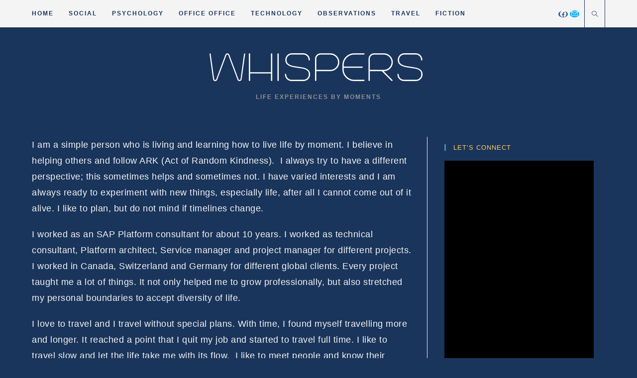

--- FILE ---
content_type: text/html; charset=UTF-8
request_url: https://whispring.com/about-me-2/
body_size: 24457
content:
<!DOCTYPE html>
<html class="html" lang="en-US">
<head>
	<meta charset="UTF-8">
	<link rel="profile" href="https://gmpg.org/xfn/11">

	<title>About me &#8211; Whispers</title>
<meta name='robots' content='max-image-preview:large' />
<meta property="og:type" content="article" />
<meta property="og:title" content="About me" />
<meta property="og:description" content="I am a simple person who is living and learning how to live life by moment. I believe in helping others and follow ARK (Act of Random Kindness).  I always try to have a different perspective; this sometimes helps and sometimes not.…" />
<meta property="og:url" content="https://whispring.com/about-me-2/" />
<meta property="og:site_name" content="Whispers" />
<meta name="twitter:card" content="summary_large_image" />
<meta name="twitter:title" content="About me" />
<meta name="twitter:description" content="I am a simple person who is living and learning how to live life by moment. I believe in helping others and follow ARK (Act of Random Kindness).  I always try to have a different perspective; this sometimes helps and sometimes not.…" />
<meta name="twitter:site" content="@" />
<meta name="twitter:creator" content="@" />
<meta name="viewport" content="width=device-width, initial-scale=1"><link rel="alternate" type="application/rss+xml" title="Whispers &raquo; Feed" href="https://whispring.com/feed/" />
<link rel="alternate" type="application/rss+xml" title="Whispers &raquo; Comments Feed" href="https://whispring.com/comments/feed/" />
<script>
window._wpemojiSettings = {"baseUrl":"https:\/\/s.w.org\/images\/core\/emoji\/14.0.0\/72x72\/","ext":".png","svgUrl":"https:\/\/s.w.org\/images\/core\/emoji\/14.0.0\/svg\/","svgExt":".svg","source":{"concatemoji":"https:\/\/whispring.com\/wp-includes\/js\/wp-emoji-release.min.js?ver=6.4.7"}};
/*! This file is auto-generated */
!function(i,n){var o,s,e;function c(e){try{var t={supportTests:e,timestamp:(new Date).valueOf()};sessionStorage.setItem(o,JSON.stringify(t))}catch(e){}}function p(e,t,n){e.clearRect(0,0,e.canvas.width,e.canvas.height),e.fillText(t,0,0);var t=new Uint32Array(e.getImageData(0,0,e.canvas.width,e.canvas.height).data),r=(e.clearRect(0,0,e.canvas.width,e.canvas.height),e.fillText(n,0,0),new Uint32Array(e.getImageData(0,0,e.canvas.width,e.canvas.height).data));return t.every(function(e,t){return e===r[t]})}function u(e,t,n){switch(t){case"flag":return n(e,"\ud83c\udff3\ufe0f\u200d\u26a7\ufe0f","\ud83c\udff3\ufe0f\u200b\u26a7\ufe0f")?!1:!n(e,"\ud83c\uddfa\ud83c\uddf3","\ud83c\uddfa\u200b\ud83c\uddf3")&&!n(e,"\ud83c\udff4\udb40\udc67\udb40\udc62\udb40\udc65\udb40\udc6e\udb40\udc67\udb40\udc7f","\ud83c\udff4\u200b\udb40\udc67\u200b\udb40\udc62\u200b\udb40\udc65\u200b\udb40\udc6e\u200b\udb40\udc67\u200b\udb40\udc7f");case"emoji":return!n(e,"\ud83e\udef1\ud83c\udffb\u200d\ud83e\udef2\ud83c\udfff","\ud83e\udef1\ud83c\udffb\u200b\ud83e\udef2\ud83c\udfff")}return!1}function f(e,t,n){var r="undefined"!=typeof WorkerGlobalScope&&self instanceof WorkerGlobalScope?new OffscreenCanvas(300,150):i.createElement("canvas"),a=r.getContext("2d",{willReadFrequently:!0}),o=(a.textBaseline="top",a.font="600 32px Arial",{});return e.forEach(function(e){o[e]=t(a,e,n)}),o}function t(e){var t=i.createElement("script");t.src=e,t.defer=!0,i.head.appendChild(t)}"undefined"!=typeof Promise&&(o="wpEmojiSettingsSupports",s=["flag","emoji"],n.supports={everything:!0,everythingExceptFlag:!0},e=new Promise(function(e){i.addEventListener("DOMContentLoaded",e,{once:!0})}),new Promise(function(t){var n=function(){try{var e=JSON.parse(sessionStorage.getItem(o));if("object"==typeof e&&"number"==typeof e.timestamp&&(new Date).valueOf()<e.timestamp+604800&&"object"==typeof e.supportTests)return e.supportTests}catch(e){}return null}();if(!n){if("undefined"!=typeof Worker&&"undefined"!=typeof OffscreenCanvas&&"undefined"!=typeof URL&&URL.createObjectURL&&"undefined"!=typeof Blob)try{var e="postMessage("+f.toString()+"("+[JSON.stringify(s),u.toString(),p.toString()].join(",")+"));",r=new Blob([e],{type:"text/javascript"}),a=new Worker(URL.createObjectURL(r),{name:"wpTestEmojiSupports"});return void(a.onmessage=function(e){c(n=e.data),a.terminate(),t(n)})}catch(e){}c(n=f(s,u,p))}t(n)}).then(function(e){for(var t in e)n.supports[t]=e[t],n.supports.everything=n.supports.everything&&n.supports[t],"flag"!==t&&(n.supports.everythingExceptFlag=n.supports.everythingExceptFlag&&n.supports[t]);n.supports.everythingExceptFlag=n.supports.everythingExceptFlag&&!n.supports.flag,n.DOMReady=!1,n.readyCallback=function(){n.DOMReady=!0}}).then(function(){return e}).then(function(){var e;n.supports.everything||(n.readyCallback(),(e=n.source||{}).concatemoji?t(e.concatemoji):e.wpemoji&&e.twemoji&&(t(e.twemoji),t(e.wpemoji)))}))}((window,document),window._wpemojiSettings);
</script>

<style id='wp-emoji-styles-inline-css'>

	img.wp-smiley, img.emoji {
		display: inline !important;
		border: none !important;
		box-shadow: none !important;
		height: 1em !important;
		width: 1em !important;
		margin: 0 0.07em !important;
		vertical-align: -0.1em !important;
		background: none !important;
		padding: 0 !important;
	}
</style>
<link rel='stylesheet' id='wp-block-library-css' href='https://whispring.com/wp-includes/css/dist/block-library/style.min.css?ver=6.4.7' media='all' />
<style id='wp-block-library-theme-inline-css'>
.wp-block-audio figcaption{color:#555;font-size:13px;text-align:center}.is-dark-theme .wp-block-audio figcaption{color:hsla(0,0%,100%,.65)}.wp-block-audio{margin:0 0 1em}.wp-block-code{border:1px solid #ccc;border-radius:4px;font-family:Menlo,Consolas,monaco,monospace;padding:.8em 1em}.wp-block-embed figcaption{color:#555;font-size:13px;text-align:center}.is-dark-theme .wp-block-embed figcaption{color:hsla(0,0%,100%,.65)}.wp-block-embed{margin:0 0 1em}.blocks-gallery-caption{color:#555;font-size:13px;text-align:center}.is-dark-theme .blocks-gallery-caption{color:hsla(0,0%,100%,.65)}.wp-block-image figcaption{color:#555;font-size:13px;text-align:center}.is-dark-theme .wp-block-image figcaption{color:hsla(0,0%,100%,.65)}.wp-block-image{margin:0 0 1em}.wp-block-pullquote{border-bottom:4px solid;border-top:4px solid;color:currentColor;margin-bottom:1.75em}.wp-block-pullquote cite,.wp-block-pullquote footer,.wp-block-pullquote__citation{color:currentColor;font-size:.8125em;font-style:normal;text-transform:uppercase}.wp-block-quote{border-left:.25em solid;margin:0 0 1.75em;padding-left:1em}.wp-block-quote cite,.wp-block-quote footer{color:currentColor;font-size:.8125em;font-style:normal;position:relative}.wp-block-quote.has-text-align-right{border-left:none;border-right:.25em solid;padding-left:0;padding-right:1em}.wp-block-quote.has-text-align-center{border:none;padding-left:0}.wp-block-quote.is-large,.wp-block-quote.is-style-large,.wp-block-quote.is-style-plain{border:none}.wp-block-search .wp-block-search__label{font-weight:700}.wp-block-search__button{border:1px solid #ccc;padding:.375em .625em}:where(.wp-block-group.has-background){padding:1.25em 2.375em}.wp-block-separator.has-css-opacity{opacity:.4}.wp-block-separator{border:none;border-bottom:2px solid;margin-left:auto;margin-right:auto}.wp-block-separator.has-alpha-channel-opacity{opacity:1}.wp-block-separator:not(.is-style-wide):not(.is-style-dots){width:100px}.wp-block-separator.has-background:not(.is-style-dots){border-bottom:none;height:1px}.wp-block-separator.has-background:not(.is-style-wide):not(.is-style-dots){height:2px}.wp-block-table{margin:0 0 1em}.wp-block-table td,.wp-block-table th{word-break:normal}.wp-block-table figcaption{color:#555;font-size:13px;text-align:center}.is-dark-theme .wp-block-table figcaption{color:hsla(0,0%,100%,.65)}.wp-block-video figcaption{color:#555;font-size:13px;text-align:center}.is-dark-theme .wp-block-video figcaption{color:hsla(0,0%,100%,.65)}.wp-block-video{margin:0 0 1em}.wp-block-template-part.has-background{margin-bottom:0;margin-top:0;padding:1.25em 2.375em}
</style>
<style id='classic-theme-styles-inline-css'>
/*! This file is auto-generated */
.wp-block-button__link{color:#fff;background-color:#32373c;border-radius:9999px;box-shadow:none;text-decoration:none;padding:calc(.667em + 2px) calc(1.333em + 2px);font-size:1.125em}.wp-block-file__button{background:#32373c;color:#fff;text-decoration:none}
</style>
<style id='global-styles-inline-css'>
body{--wp--preset--color--black: #000000;--wp--preset--color--cyan-bluish-gray: #abb8c3;--wp--preset--color--white: #ffffff;--wp--preset--color--pale-pink: #f78da7;--wp--preset--color--vivid-red: #cf2e2e;--wp--preset--color--luminous-vivid-orange: #ff6900;--wp--preset--color--luminous-vivid-amber: #fcb900;--wp--preset--color--light-green-cyan: #7bdcb5;--wp--preset--color--vivid-green-cyan: #00d084;--wp--preset--color--pale-cyan-blue: #8ed1fc;--wp--preset--color--vivid-cyan-blue: #0693e3;--wp--preset--color--vivid-purple: #9b51e0;--wp--preset--gradient--vivid-cyan-blue-to-vivid-purple: linear-gradient(135deg,rgba(6,147,227,1) 0%,rgb(155,81,224) 100%);--wp--preset--gradient--light-green-cyan-to-vivid-green-cyan: linear-gradient(135deg,rgb(122,220,180) 0%,rgb(0,208,130) 100%);--wp--preset--gradient--luminous-vivid-amber-to-luminous-vivid-orange: linear-gradient(135deg,rgba(252,185,0,1) 0%,rgba(255,105,0,1) 100%);--wp--preset--gradient--luminous-vivid-orange-to-vivid-red: linear-gradient(135deg,rgba(255,105,0,1) 0%,rgb(207,46,46) 100%);--wp--preset--gradient--very-light-gray-to-cyan-bluish-gray: linear-gradient(135deg,rgb(238,238,238) 0%,rgb(169,184,195) 100%);--wp--preset--gradient--cool-to-warm-spectrum: linear-gradient(135deg,rgb(74,234,220) 0%,rgb(151,120,209) 20%,rgb(207,42,186) 40%,rgb(238,44,130) 60%,rgb(251,105,98) 80%,rgb(254,248,76) 100%);--wp--preset--gradient--blush-light-purple: linear-gradient(135deg,rgb(255,206,236) 0%,rgb(152,150,240) 100%);--wp--preset--gradient--blush-bordeaux: linear-gradient(135deg,rgb(254,205,165) 0%,rgb(254,45,45) 50%,rgb(107,0,62) 100%);--wp--preset--gradient--luminous-dusk: linear-gradient(135deg,rgb(255,203,112) 0%,rgb(199,81,192) 50%,rgb(65,88,208) 100%);--wp--preset--gradient--pale-ocean: linear-gradient(135deg,rgb(255,245,203) 0%,rgb(182,227,212) 50%,rgb(51,167,181) 100%);--wp--preset--gradient--electric-grass: linear-gradient(135deg,rgb(202,248,128) 0%,rgb(113,206,126) 100%);--wp--preset--gradient--midnight: linear-gradient(135deg,rgb(2,3,129) 0%,rgb(40,116,252) 100%);--wp--preset--font-size--small: 13px;--wp--preset--font-size--medium: 20px;--wp--preset--font-size--large: 36px;--wp--preset--font-size--x-large: 42px;--wp--preset--spacing--20: 0.44rem;--wp--preset--spacing--30: 0.67rem;--wp--preset--spacing--40: 1rem;--wp--preset--spacing--50: 1.5rem;--wp--preset--spacing--60: 2.25rem;--wp--preset--spacing--70: 3.38rem;--wp--preset--spacing--80: 5.06rem;--wp--preset--shadow--natural: 6px 6px 9px rgba(0, 0, 0, 0.2);--wp--preset--shadow--deep: 12px 12px 50px rgba(0, 0, 0, 0.4);--wp--preset--shadow--sharp: 6px 6px 0px rgba(0, 0, 0, 0.2);--wp--preset--shadow--outlined: 6px 6px 0px -3px rgba(255, 255, 255, 1), 6px 6px rgba(0, 0, 0, 1);--wp--preset--shadow--crisp: 6px 6px 0px rgba(0, 0, 0, 1);}:where(.is-layout-flex){gap: 0.5em;}:where(.is-layout-grid){gap: 0.5em;}body .is-layout-flow > .alignleft{float: left;margin-inline-start: 0;margin-inline-end: 2em;}body .is-layout-flow > .alignright{float: right;margin-inline-start: 2em;margin-inline-end: 0;}body .is-layout-flow > .aligncenter{margin-left: auto !important;margin-right: auto !important;}body .is-layout-constrained > .alignleft{float: left;margin-inline-start: 0;margin-inline-end: 2em;}body .is-layout-constrained > .alignright{float: right;margin-inline-start: 2em;margin-inline-end: 0;}body .is-layout-constrained > .aligncenter{margin-left: auto !important;margin-right: auto !important;}body .is-layout-constrained > :where(:not(.alignleft):not(.alignright):not(.alignfull)){max-width: var(--wp--style--global--content-size);margin-left: auto !important;margin-right: auto !important;}body .is-layout-constrained > .alignwide{max-width: var(--wp--style--global--wide-size);}body .is-layout-flex{display: flex;}body .is-layout-flex{flex-wrap: wrap;align-items: center;}body .is-layout-flex > *{margin: 0;}body .is-layout-grid{display: grid;}body .is-layout-grid > *{margin: 0;}:where(.wp-block-columns.is-layout-flex){gap: 2em;}:where(.wp-block-columns.is-layout-grid){gap: 2em;}:where(.wp-block-post-template.is-layout-flex){gap: 1.25em;}:where(.wp-block-post-template.is-layout-grid){gap: 1.25em;}.has-black-color{color: var(--wp--preset--color--black) !important;}.has-cyan-bluish-gray-color{color: var(--wp--preset--color--cyan-bluish-gray) !important;}.has-white-color{color: var(--wp--preset--color--white) !important;}.has-pale-pink-color{color: var(--wp--preset--color--pale-pink) !important;}.has-vivid-red-color{color: var(--wp--preset--color--vivid-red) !important;}.has-luminous-vivid-orange-color{color: var(--wp--preset--color--luminous-vivid-orange) !important;}.has-luminous-vivid-amber-color{color: var(--wp--preset--color--luminous-vivid-amber) !important;}.has-light-green-cyan-color{color: var(--wp--preset--color--light-green-cyan) !important;}.has-vivid-green-cyan-color{color: var(--wp--preset--color--vivid-green-cyan) !important;}.has-pale-cyan-blue-color{color: var(--wp--preset--color--pale-cyan-blue) !important;}.has-vivid-cyan-blue-color{color: var(--wp--preset--color--vivid-cyan-blue) !important;}.has-vivid-purple-color{color: var(--wp--preset--color--vivid-purple) !important;}.has-black-background-color{background-color: var(--wp--preset--color--black) !important;}.has-cyan-bluish-gray-background-color{background-color: var(--wp--preset--color--cyan-bluish-gray) !important;}.has-white-background-color{background-color: var(--wp--preset--color--white) !important;}.has-pale-pink-background-color{background-color: var(--wp--preset--color--pale-pink) !important;}.has-vivid-red-background-color{background-color: var(--wp--preset--color--vivid-red) !important;}.has-luminous-vivid-orange-background-color{background-color: var(--wp--preset--color--luminous-vivid-orange) !important;}.has-luminous-vivid-amber-background-color{background-color: var(--wp--preset--color--luminous-vivid-amber) !important;}.has-light-green-cyan-background-color{background-color: var(--wp--preset--color--light-green-cyan) !important;}.has-vivid-green-cyan-background-color{background-color: var(--wp--preset--color--vivid-green-cyan) !important;}.has-pale-cyan-blue-background-color{background-color: var(--wp--preset--color--pale-cyan-blue) !important;}.has-vivid-cyan-blue-background-color{background-color: var(--wp--preset--color--vivid-cyan-blue) !important;}.has-vivid-purple-background-color{background-color: var(--wp--preset--color--vivid-purple) !important;}.has-black-border-color{border-color: var(--wp--preset--color--black) !important;}.has-cyan-bluish-gray-border-color{border-color: var(--wp--preset--color--cyan-bluish-gray) !important;}.has-white-border-color{border-color: var(--wp--preset--color--white) !important;}.has-pale-pink-border-color{border-color: var(--wp--preset--color--pale-pink) !important;}.has-vivid-red-border-color{border-color: var(--wp--preset--color--vivid-red) !important;}.has-luminous-vivid-orange-border-color{border-color: var(--wp--preset--color--luminous-vivid-orange) !important;}.has-luminous-vivid-amber-border-color{border-color: var(--wp--preset--color--luminous-vivid-amber) !important;}.has-light-green-cyan-border-color{border-color: var(--wp--preset--color--light-green-cyan) !important;}.has-vivid-green-cyan-border-color{border-color: var(--wp--preset--color--vivid-green-cyan) !important;}.has-pale-cyan-blue-border-color{border-color: var(--wp--preset--color--pale-cyan-blue) !important;}.has-vivid-cyan-blue-border-color{border-color: var(--wp--preset--color--vivid-cyan-blue) !important;}.has-vivid-purple-border-color{border-color: var(--wp--preset--color--vivid-purple) !important;}.has-vivid-cyan-blue-to-vivid-purple-gradient-background{background: var(--wp--preset--gradient--vivid-cyan-blue-to-vivid-purple) !important;}.has-light-green-cyan-to-vivid-green-cyan-gradient-background{background: var(--wp--preset--gradient--light-green-cyan-to-vivid-green-cyan) !important;}.has-luminous-vivid-amber-to-luminous-vivid-orange-gradient-background{background: var(--wp--preset--gradient--luminous-vivid-amber-to-luminous-vivid-orange) !important;}.has-luminous-vivid-orange-to-vivid-red-gradient-background{background: var(--wp--preset--gradient--luminous-vivid-orange-to-vivid-red) !important;}.has-very-light-gray-to-cyan-bluish-gray-gradient-background{background: var(--wp--preset--gradient--very-light-gray-to-cyan-bluish-gray) !important;}.has-cool-to-warm-spectrum-gradient-background{background: var(--wp--preset--gradient--cool-to-warm-spectrum) !important;}.has-blush-light-purple-gradient-background{background: var(--wp--preset--gradient--blush-light-purple) !important;}.has-blush-bordeaux-gradient-background{background: var(--wp--preset--gradient--blush-bordeaux) !important;}.has-luminous-dusk-gradient-background{background: var(--wp--preset--gradient--luminous-dusk) !important;}.has-pale-ocean-gradient-background{background: var(--wp--preset--gradient--pale-ocean) !important;}.has-electric-grass-gradient-background{background: var(--wp--preset--gradient--electric-grass) !important;}.has-midnight-gradient-background{background: var(--wp--preset--gradient--midnight) !important;}.has-small-font-size{font-size: var(--wp--preset--font-size--small) !important;}.has-medium-font-size{font-size: var(--wp--preset--font-size--medium) !important;}.has-large-font-size{font-size: var(--wp--preset--font-size--large) !important;}.has-x-large-font-size{font-size: var(--wp--preset--font-size--x-large) !important;}
.wp-block-navigation a:where(:not(.wp-element-button)){color: inherit;}
:where(.wp-block-post-template.is-layout-flex){gap: 1.25em;}:where(.wp-block-post-template.is-layout-grid){gap: 1.25em;}
:where(.wp-block-columns.is-layout-flex){gap: 2em;}:where(.wp-block-columns.is-layout-grid){gap: 2em;}
.wp-block-pullquote{font-size: 1.5em;line-height: 1.6;}
</style>
<link rel='stylesheet' id='font-awesome-css' href='https://whispring.com/wp-content/themes/oceanwp/assets/fonts/fontawesome/css/all.min.css?ver=5.15.1' media='all' />
<link rel='stylesheet' id='simple-line-icons-css' href='https://whispring.com/wp-content/themes/oceanwp/assets/css/third/simple-line-icons.min.css?ver=2.4.0' media='all' />
<link rel='stylesheet' id='oceanwp-style-css' href='https://whispring.com/wp-content/themes/oceanwp/assets/css/style.min.css?ver=3.0.4' media='all' />
<link rel='stylesheet' id='oceanwp-hamburgers-css' href='https://whispring.com/wp-content/themes/oceanwp/assets/css/third/hamburgers/hamburgers.min.css?ver=3.0.4' media='all' />
<link rel='stylesheet' id='oceanwp-3dx-css' href='https://whispring.com/wp-content/themes/oceanwp/assets/css/third/hamburgers/types/3dx.css?ver=3.0.4' media='all' />
<link rel='stylesheet' id='oe-widgets-style-css' href='https://whispring.com/wp-content/plugins/ocean-extra/assets/css/widgets.css?ver=6.4.7' media='all' />
<link rel='stylesheet' id='swiper-css' href='https://whispring.com/wp-content/plugins/ocean-posts-slider/assets/vendors/swiper/swiper-bundle.min.css?ver=6.4.7' media='all' />
<link rel='stylesheet' id='ops-styles-css' href='https://whispring.com/wp-content/plugins/ocean-posts-slider/assets/css/style.min.css?ver=6.4.7' media='all' />
<link rel='stylesheet' id='oss-social-share-style-css' href='https://whispring.com/wp-content/plugins/ocean-social-sharing/assets/css/style.min.css?ver=6.4.7' media='all' />
<script src="https://whispring.com/wp-content/themes/oceanwp/assets/js/vendors/smoothscroll.min.js?ver=3.0.4" id="smoothscroll-js"></script>
<script src="https://whispring.com/wp-includes/js/jquery/jquery.min.js?ver=3.7.1" id="jquery-core-js"></script>
<script src="https://whispring.com/wp-includes/js/jquery/jquery-migrate.min.js?ver=3.4.1" id="jquery-migrate-js"></script>
<link rel="https://api.w.org/" href="https://whispring.com/wp-json/" /><link rel="alternate" type="application/json" href="https://whispring.com/wp-json/wp/v2/pages/870" /><link rel="EditURI" type="application/rsd+xml" title="RSD" href="https://whispring.com/xmlrpc.php?rsd" />
<meta name="generator" content="WordPress 6.4.7" />
<link rel="canonical" href="https://whispring.com/about-me-2/" />
<link rel='shortlink' href='https://whispring.com/?p=870' />
<link rel="alternate" type="application/json+oembed" href="https://whispring.com/wp-json/oembed/1.0/embed?url=https%3A%2F%2Fwhispring.com%2Fabout-me-2%2F" />
<link rel="alternate" type="text/xml+oembed" href="https://whispring.com/wp-json/oembed/1.0/embed?url=https%3A%2F%2Fwhispring.com%2Fabout-me-2%2F&#038;format=xml" />
<link rel="icon" href="https://whispring.com/wp-content/uploads/2020/09/cropped-Whispring-icon-blue-160x160-1-32x32.png" sizes="32x32" />
<link rel="icon" href="https://whispring.com/wp-content/uploads/2020/09/cropped-Whispring-icon-blue-160x160-1-192x192.png" sizes="192x192" />
<link rel="apple-touch-icon" href="https://whispring.com/wp-content/uploads/2020/09/cropped-Whispring-icon-blue-160x160-1-180x180.png" />
<meta name="msapplication-TileImage" content="https://whispring.com/wp-content/uploads/2020/09/cropped-Whispring-icon-blue-160x160-1-270x270.png" />
		<style id="wp-custom-css">
			/* Sidebar title */#sidebar .widget-title{background-color:#f4f4f4;font-size:11px;border-width:0 0 1px;padding:16px 12px;text-align:center}ul.meta{color :#f4f4f4}ul.meta li i{color :#f4f4f4}ul.meta li a{color :#f4f4f4}/*a.page-numbers{color :#f4f4f4}span.page-numbers.current{color:darkgray}*/.blog-entry.large-entry .blog-entry-readmore.clr a{background-color:#f4f4f4;color :#1A355B;font-size:smaller}.blog-entry.large-entry .blog-entry-readmore.clr a:hover{background-color:#1677B5;color :#f4f4f4}.archive.category #main.site-main{border-top-width:2px;border-top-color:#f4f4f4;border-top-style:solid}/* PART 1 - Before Lazy Load */img[data-lazyloaded]{opacity:0}/* PART 2 - Upon Lazy Load */img.litespeed-loaded{-webkit-transition:opacity .5s linear .5s;-moz-transition:opacity .5s linear .5s;transition:opacity .5s linear .5s;opacity:1}#footer-bottom #footer-bottom-menu{line-height:2}.wp-block-quote{border-left-color :#ffcc5f}.wp-block-pullquote,.wp-block-quote cite{color:#ffcc5f}.blocks-gallery-caption,.wp-block-embed figcaption,.wp-block-image figcaption{color :#f4f4f4;font-size:14px}.page-header.background-image-page-header .page-header-title{display:none}body .related-post-title a:hover{color :#f4f4f4}.single nav.post-navigation .nav-links a:hover{color:#f4f4f4}.blog-entry.post .blog-entry-header .entry-title a:hover{color:#FFCC5F}		</style>
		<!-- OceanWP CSS -->
<style type="text/css">
/* General CSS */a:hover,a.light:hover,.theme-heading .text::before,.theme-heading .text::after,#top-bar-content >a:hover,#top-bar-social li.oceanwp-email a:hover,#site-navigation-wrap .dropdown-menu >li >a:hover,#site-header.medium-header #medium-searchform button:hover,.oceanwp-mobile-menu-icon a:hover,.blog-entry.post .blog-entry-header .entry-title a:hover,.blog-entry.post .blog-entry-readmore a:hover,.blog-entry.thumbnail-entry .blog-entry-category a,ul.meta li a:hover,.dropcap,.single nav.post-navigation .nav-links .title,body .related-post-title a:hover,body #wp-calendar caption,body .contact-info-widget.default i,body .contact-info-widget.big-icons i,body .custom-links-widget .oceanwp-custom-links li a:hover,body .custom-links-widget .oceanwp-custom-links li a:hover:before,body .posts-thumbnails-widget li a:hover,body .social-widget li.oceanwp-email a:hover,.comment-author .comment-meta .comment-reply-link,#respond #cancel-comment-reply-link:hover,#footer-widgets .footer-box a:hover,#footer-bottom a:hover,#footer-bottom #footer-bottom-menu a:hover,.sidr a:hover,.sidr-class-dropdown-toggle:hover,.sidr-class-menu-item-has-children.active >a,.sidr-class-menu-item-has-children.active >a >.sidr-class-dropdown-toggle,input[type=checkbox]:checked:before,.oceanwp-post-list.one .oceanwp-post-category:hover,.oceanwp-post-list.one .oceanwp-post-category:hover a,.oceanwp-post-list.two .slick-arrow:hover,.oceanwp-post-list.two article:hover .oceanwp-post-category,.oceanwp-post-list.two article:hover .oceanwp-post-category a{color:#4989b0}.single nav.post-navigation .nav-links .title .owp-icon use,.blog-entry.post .blog-entry-readmore a:hover .owp-icon use,body .contact-info-widget.default .owp-icon use,body .contact-info-widget.big-icons .owp-icon use{stroke:#4989b0}input[type="button"],input[type="reset"],input[type="submit"],button[type="submit"],.button,#site-navigation-wrap .dropdown-menu >li.btn >a >span,.thumbnail:hover i,.post-quote-content,.omw-modal .omw-close-modal,body .contact-info-widget.big-icons li:hover i,body div.wpforms-container-full .wpforms-form input[type=submit],body div.wpforms-container-full .wpforms-form button[type=submit],body div.wpforms-container-full .wpforms-form .wpforms-page-button,.oceanwp-post-list.one .readmore:hover,.oceanwp-post-list.one .oceanwp-post-category,.oceanwp-post-list.two .oceanwp-post-category,.oceanwp-post-list.two article:hover .slide-overlay-wrap{background-color:#4989b0}.thumbnail:hover .link-post-svg-icon{background-color:#4989b0}body .contact-info-widget.big-icons li:hover .owp-icon{background-color:#4989b0}.widget-title{border-color:#4989b0}blockquote{border-color:#4989b0}#searchform-dropdown{border-color:#4989b0}.dropdown-menu .sub-menu{border-color:#4989b0}.blog-entry.large-entry .blog-entry-readmore a:hover{border-color:#4989b0}.oceanwp-newsletter-form-wrap input[type="email"]:focus{border-color:#4989b0}.social-widget li.oceanwp-email a:hover{border-color:#4989b0}#respond #cancel-comment-reply-link:hover{border-color:#4989b0}body .contact-info-widget.big-icons li:hover i{border-color:#4989b0}#footer-widgets .oceanwp-newsletter-form-wrap input[type="email"]:focus{border-color:#4989b0}.oceanwp-post-list.one .readmore:hover{border-color:#4989b0}blockquote,.wp-block-quote{border-left-color:#4989b0}body .contact-info-widget.big-icons li:hover .owp-icon{border-color:#4989b0}input[type="button"]:hover,input[type="reset"]:hover,input[type="submit"]:hover,button[type="submit"]:hover,input[type="button"]:focus,input[type="reset"]:focus,input[type="submit"]:focus,button[type="submit"]:focus,.button:hover,#site-navigation-wrap .dropdown-menu >li.btn >a:hover >span,.post-quote-author,.omw-modal .omw-close-modal:hover,body div.wpforms-container-full .wpforms-form input[type=submit]:hover,body div.wpforms-container-full .wpforms-form button[type=submit]:hover,body div.wpforms-container-full .wpforms-form .wpforms-page-button:hover{background-color:#0c537c}table th,table td,hr,.content-area,body.content-left-sidebar #content-wrap .content-area,.content-left-sidebar .content-area,#top-bar-wrap,#site-header,#site-header.top-header #search-toggle,.dropdown-menu ul li,.centered-minimal-page-header,.blog-entry.post,.blog-entry.grid-entry .blog-entry-inner,.blog-entry.thumbnail-entry .blog-entry-bottom,.single-post .entry-title,.single .entry-share-wrap .entry-share,.single .entry-share,.single .entry-share ul li a,.single nav.post-navigation,.single nav.post-navigation .nav-links .nav-previous,#author-bio,#author-bio .author-bio-avatar,#author-bio .author-bio-social li a,#related-posts,#comments,.comment-body,#respond #cancel-comment-reply-link,#blog-entries .type-page,.page-numbers a,.page-numbers span:not(.elementor-screen-only),.page-links span,body #wp-calendar caption,body #wp-calendar th,body #wp-calendar tbody,body .contact-info-widget.default i,body .contact-info-widget.big-icons i,body .posts-thumbnails-widget li,body .tagcloud a{border-color:}body .contact-info-widget.big-icons .owp-icon,body .contact-info-widget.default .owp-icon{border-color:}body,.has-parallax-footer:not(.separate-layout) #main{background-color:#1a355b}a{color:#ffcc5f}a .owp-icon use{stroke:#ffcc5f}a:hover{color:#4989b0}a:hover .owp-icon use{stroke:#4989b0}.separate-layout .content-area,.separate-layout.content-left-sidebar .content-area,.content-both-sidebars.scs-style .content-area,.separate-layout.content-both-sidebars.ssc-style .content-area,body.separate-blog.separate-layout #blog-entries >*,body.separate-blog.separate-layout .oceanwp-pagination,body.separate-blog.separate-layout .blog-entry.grid-entry .blog-entry-inner{padding:10px}.separate-layout.content-full-width .content-area{padding:10px !important}.separate-layout .widget-area .sidebar-box{padding:10px}@media only screen and (min-width:960px){.content-area,.content-left-sidebar .content-area{width:69%}}#main #content-wrap,.separate-layout #main #content-wrap{padding-top:20px}.page-header,.has-transparent-header .page-header{padding:49px 0 45px 0}.page-numbers a,.page-numbers span:not(.elementor-screen-only),.page-links span{color:#1677b5}.page-numbers a .owp-icon use{stroke:#1677b5}form input[type="text"],form input[type="password"],form input[type="email"],form input[type="url"],form input[type="date"],form input[type="month"],form input[type="time"],form input[type="datetime"],form input[type="datetime-local"],form input[type="week"],form input[type="number"],form input[type="search"],form input[type="tel"],form input[type="color"],form select,form textarea{border-width:2px}body div.wpforms-container-full .wpforms-form input[type=date],body div.wpforms-container-full .wpforms-form input[type=datetime],body div.wpforms-container-full .wpforms-form input[type=datetime-local],body div.wpforms-container-full .wpforms-form input[type=email],body div.wpforms-container-full .wpforms-form input[type=month],body div.wpforms-container-full .wpforms-form input[type=number],body div.wpforms-container-full .wpforms-form input[type=password],body div.wpforms-container-full .wpforms-form input[type=range],body div.wpforms-container-full .wpforms-form input[type=search],body div.wpforms-container-full .wpforms-form input[type=tel],body div.wpforms-container-full .wpforms-form input[type=text],body div.wpforms-container-full .wpforms-form input[type=time],body div.wpforms-container-full .wpforms-form input[type=url],body div.wpforms-container-full .wpforms-form input[type=week],body div.wpforms-container-full .wpforms-form select,body div.wpforms-container-full .wpforms-form textarea{border-width:2px}form input[type="text"],form input[type="password"],form input[type="email"],form input[type="url"],form input[type="date"],form input[type="month"],form input[type="time"],form input[type="datetime"],form input[type="datetime-local"],form input[type="week"],form input[type="number"],form input[type="search"],form input[type="tel"],form input[type="color"],form select,form textarea,.select2-container .select2-choice,.woocommerce .woocommerce-checkout .select2-container--default .select2-selection--single{border-color:#eeeeee}body div.wpforms-container-full .wpforms-form input[type=date],body div.wpforms-container-full .wpforms-form input[type=datetime],body div.wpforms-container-full .wpforms-form input[type=datetime-local],body div.wpforms-container-full .wpforms-form input[type=email],body div.wpforms-container-full .wpforms-form input[type=month],body div.wpforms-container-full .wpforms-form input[type=number],body div.wpforms-container-full .wpforms-form input[type=password],body div.wpforms-container-full .wpforms-form input[type=range],body div.wpforms-container-full .wpforms-form input[type=search],body div.wpforms-container-full .wpforms-form input[type=tel],body div.wpforms-container-full .wpforms-form input[type=text],body div.wpforms-container-full .wpforms-form input[type=time],body div.wpforms-container-full .wpforms-form input[type=url],body div.wpforms-container-full .wpforms-form input[type=week],body div.wpforms-container-full .wpforms-form select,body div.wpforms-container-full .wpforms-form textarea{border-color:#eeeeee}form input[type="text"]:focus,form input[type="password"]:focus,form input[type="email"]:focus,form input[type="tel"]:focus,form input[type="url"]:focus,form input[type="search"]:focus,form textarea:focus,.select2-drop-active,.select2-dropdown-open.select2-drop-above .select2-choice,.select2-dropdown-open.select2-drop-above .select2-choices,.select2-drop.select2-drop-above.select2-drop-active,.select2-container-active .select2-choice,.select2-container-active .select2-choices{border-color:#1e73be}body div.wpforms-container-full .wpforms-form input:focus,body div.wpforms-container-full .wpforms-form textarea:focus,body div.wpforms-container-full .wpforms-form select:focus{border-color:#1e73be}form input[type="text"],form input[type="password"],form input[type="email"],form input[type="url"],form input[type="date"],form input[type="month"],form input[type="time"],form input[type="datetime"],form input[type="datetime-local"],form input[type="week"],form input[type="number"],form input[type="search"],form input[type="tel"],form input[type="color"],form select,form textarea,.woocommerce .woocommerce-checkout .select2-container--default .select2-selection--single{background-color:#f9f9f9}body div.wpforms-container-full .wpforms-form input[type=date],body div.wpforms-container-full .wpforms-form input[type=datetime],body div.wpforms-container-full .wpforms-form input[type=datetime-local],body div.wpforms-container-full .wpforms-form input[type=email],body div.wpforms-container-full .wpforms-form input[type=month],body div.wpforms-container-full .wpforms-form input[type=number],body div.wpforms-container-full .wpforms-form input[type=password],body div.wpforms-container-full .wpforms-form input[type=range],body div.wpforms-container-full .wpforms-form input[type=search],body div.wpforms-container-full .wpforms-form input[type=tel],body div.wpforms-container-full .wpforms-form input[type=text],body div.wpforms-container-full .wpforms-form input[type=time],body div.wpforms-container-full .wpforms-form input[type=url],body div.wpforms-container-full .wpforms-form input[type=week],body div.wpforms-container-full .wpforms-form select,body div.wpforms-container-full .wpforms-form textarea{background-color:#f9f9f9}body .theme-button,body input[type="submit"],body button[type="submit"],body button,body .button,body div.wpforms-container-full .wpforms-form input[type=submit],body div.wpforms-container-full .wpforms-form button[type=submit],body div.wpforms-container-full .wpforms-form .wpforms-page-button{background-color:#f4f4f4}body .theme-button:hover,body input[type="submit"]:hover,body button[type="submit"]:hover,body button:hover,body .button:hover,body div.wpforms-container-full .wpforms-form input[type=submit]:hover,body div.wpforms-container-full .wpforms-form input[type=submit]:active,body div.wpforms-container-full .wpforms-form button[type=submit]:hover,body div.wpforms-container-full .wpforms-form button[type=submit]:active,body div.wpforms-container-full .wpforms-form .wpforms-page-button:hover,body div.wpforms-container-full .wpforms-form .wpforms-page-button:active{background-color:#1677b5}body .theme-button,body input[type="submit"],body button[type="submit"],body button,body .button,body div.wpforms-container-full .wpforms-form input[type=submit],body div.wpforms-container-full .wpforms-form button[type=submit],body div.wpforms-container-full .wpforms-form .wpforms-page-button{color:#1a355b}/* Header CSS */#site-header.top-header .oceanwp-social-menu,#site-header.top-header #search-toggle{height:55px}#site-header.top-header #site-navigation-wrap .dropdown-menu >li >a,#site-header.top-header .oceanwp-mobile-menu-icon a,.mobile-menu-close{line-height:55px}#site-header,.has-transparent-header .is-sticky #site-header,.has-vh-transparent .is-sticky #site-header.vertical-header,#searchform-header-replace{background-color:#1a355b}#site-header.top-header .header-top,#site-header.top-header #searchform-header-replace{background-color:#f4f4f4}#site-header.top-header #search-toggle{border-color:#1a355b}#site-header.top-header #search-toggle a{color:#1a355b}#site-header.has-header-media .overlay-header-media{background-color:rgba(0,0,0,0.5)}.effect-one #site-navigation-wrap .dropdown-menu >li >a.menu-link >span:after,.effect-three #site-navigation-wrap .dropdown-menu >li >a.menu-link >span:after,.effect-five #site-navigation-wrap .dropdown-menu >li >a.menu-link >span:before,.effect-five #site-navigation-wrap .dropdown-menu >li >a.menu-link >span:after,.effect-nine #site-navigation-wrap .dropdown-menu >li >a.menu-link >span:before,.effect-nine #site-navigation-wrap .dropdown-menu >li >a.menu-link >span:after{background-color:#1e73be}.effect-four #site-navigation-wrap .dropdown-menu >li >a.menu-link >span:before,.effect-four #site-navigation-wrap .dropdown-menu >li >a.menu-link >span:after,.effect-seven #site-navigation-wrap .dropdown-menu >li >a.menu-link:hover >span:after,.effect-seven #site-navigation-wrap .dropdown-menu >li.sfHover >a.menu-link >span:after{color:#1e73be}.effect-seven #site-navigation-wrap .dropdown-menu >li >a.menu-link:hover >span:after,.effect-seven #site-navigation-wrap .dropdown-menu >li.sfHover >a.menu-link >span:after{text-shadow:10px 0 #1e73be,-10px 0 #1e73be}#site-navigation-wrap .dropdown-menu >li >a,.oceanwp-mobile-menu-icon a,#searchform-header-replace-close{color:#1a355b}#site-navigation-wrap .dropdown-menu >li >a .owp-icon use,.oceanwp-mobile-menu-icon a .owp-icon use,#searchform-header-replace-close .owp-icon use{stroke:#1a355b}#site-navigation-wrap .dropdown-menu >li >a:hover,.oceanwp-mobile-menu-icon a:hover,#searchform-header-replace-close:hover{color:#f4f4f4}#site-navigation-wrap .dropdown-menu >li >a:hover .owp-icon use,.oceanwp-mobile-menu-icon a:hover .owp-icon use,#searchform-header-replace-close:hover .owp-icon use{stroke:#f4f4f4}#site-navigation-wrap .dropdown-menu >.current-menu-item >a,#site-navigation-wrap .dropdown-menu >.current-menu-ancestor >a,#site-navigation-wrap .dropdown-menu >.current-menu-item >a:hover,#site-navigation-wrap .dropdown-menu >.current-menu-ancestor >a:hover{color:#f4f4f4}#site-navigation-wrap .dropdown-menu >li >a:hover,#site-navigation-wrap .dropdown-menu >li.sfHover >a{background-color:#1a355b}#site-navigation-wrap .dropdown-menu >.current-menu-item >a,#site-navigation-wrap .dropdown-menu >.current-menu-ancestor >a,#site-navigation-wrap .dropdown-menu >.current-menu-item >a:hover,#site-navigation-wrap .dropdown-menu >.current-menu-ancestor >a:hover{background-color:#1a355b}.oceanwp-social-menu ul li a,.oceanwp-social-menu .colored ul li a,.oceanwp-social-menu .minimal ul li a,.oceanwp-social-menu .dark ul li a{font-size:13px}.oceanwp-social-menu ul li a .owp-icon,.oceanwp-social-menu .colored ul li a .owp-icon,.oceanwp-social-menu .minimal ul li a .owp-icon,.oceanwp-social-menu .dark ul li a .owp-icon{width:13px;height:13px}@media (max-width:480px){.oceanwp-social-menu ul li a,.oceanwp-social-menu .colored ul li a,.oceanwp-social-menu .minimal ul li a,.oceanwp-social-menu .dark ul li a,.sidr-class-social-menu-inner ul li a{font-size:16px}}@media (max-width:480px){.oceanwp-social-menu ul li a .owp-icon,.oceanwp-social-menu .colored ul li a .owp-icon,.oceanwp-social-menu .minimal ul li a .owp-icon,.oceanwp-social-menu .dark ul li a .owp-icon{width:16px;height:16px}}.oceanwp-social-menu ul li a{margin:0 2px 0 2px}@media (max-width:480px){.oceanwp-social-menu ul li a{margin:0}}.mobile-menu .hamburger-inner,.mobile-menu .hamburger-inner::before,.mobile-menu .hamburger-inner::after{background-color:#000000}/* Blog CSS */.single-post .background-image-page-header .page-header-inner,.single-post .background-image-page-header .site-breadcrumbs{text-align:left}/* Sidebar CSS */.widget-area{padding:15px 0 0 0!important}/* Footer Bottom CSS */#footer-bottom,#footer-bottom p{color:#dddddd}#footer-bottom a,#footer-bottom #footer-bottom-menu a{color:#d3d3d3}#footer-bottom a:hover,#footer-bottom #footer-bottom-menu a:hover{color:#ffffff}/* Social Sharing CSS */.entry-share.minimal ul li a{border-color:#0c537c}.entry-share.minimal ul li a{color:#f4f4f4}.entry-share.minimal ul li a .oss-icon{fill:#f4f4f4}/* Typography CSS */body{font-family:Arial,Helvetica,sans-serif;font-weight:200;font-size:180%;color:#f4f4f4;letter-spacing:.5px}@media (max-width:480px){body{font-size:18px}}h1,h2,h3,h4,h5,h6,.theme-heading,.widget-title,.oceanwp-widget-recent-posts-title,.comment-reply-title,.entry-title,.sidebar-box .widget-title{color:#f4f4f4}h2{color:#ffcc5f}h3{color:#ffcc5f}#site-navigation-wrap .dropdown-menu >li >a,#site-header.full_screen-header .fs-dropdown-menu >li >a,#site-header.top-header #site-navigation-wrap .dropdown-menu >li >a,#site-header.center-header #site-navigation-wrap .dropdown-menu >li >a,#site-header.medium-header #site-navigation-wrap .dropdown-menu >li >a,.oceanwp-mobile-menu-icon a{font-size:12px}.blog-entry.post .blog-entry-header .entry-title a{color:#f4f4f4}.single-post .entry-title{font-family:Arial,Helvetica,sans-serif;color:#f4f4f4}.sidebar-box .widget-title{color:#f4f4f4;text-transform:uppercase}#footer-bottom #copyright{font-weight:600;font-style:normal;font-size:12px;letter-spacing:1px;text-transform:uppercase}#footer-bottom #footer-bottom-menu{font-weight:600;font-size:12px;letter-spacing:1px;text-transform:uppercase}
</style></head>

<body class="page-template-default page page-id-870 wp-custom-logo wp-embed-responsive oceanwp-theme sidebar-mobile top-header-style default-breakpoint has-sidebar content-right-sidebar page-header-disabled" itemscope="itemscope" itemtype="https://schema.org/WebPage">

	
	
	<div id="outer-wrap" class="site clr">

		<a class="skip-link screen-reader-text" href="#main">Skip to content</a>

		
		<div id="wrap" class="clr">

			
			
<header id="site-header" class="top-header has-social header-replace effect-one clr" data-height="74" itemscope="itemscope" itemtype="https://schema.org/WPHeader" role="banner">

	
		

<div class="header-top clr">

	
	<div id="site-header-inner" class="clr container">

		
<div id="searchform-header-replace" class="header-searchform-wrap clr" >
<form role="search" method="get" action="https://whispring.com/" class="header-searchform">
		<span class="screen-reader-text">Search this website</span>
		<input aria-label="Submit search" type="search" name="s" autocomplete="off" value="" placeholder="Type then hit enter to search..." />
					</form>
	<span id="searchform-header-replace-close" aria-label="Close this search form"><i class=" icon-close" aria-hidden="true" role="img"></i></span>
</div><!-- #searchform-header-replace -->

		<div class="left clr">

			<div class="inner">

							<div id="site-navigation-wrap" class="no-top-border clr">
			
			
			
			<nav id="site-navigation" class="navigation main-navigation clr" itemscope="itemscope" itemtype="https://schema.org/SiteNavigationElement" role="navigation" >

				<ul id="menu-main-menu" class="main-menu dropdown-menu sf-menu"><li id="menu-item-309" class="menu-item menu-item-type-post_type menu-item-object-page menu-item-309"><a href="https://whispring.com/home/" class="menu-link"><span class="text-wrap">Home</span></a></li><li id="menu-item-725" class="menu-item menu-item-type-taxonomy menu-item-object-category menu-item-725"><a href="https://whispring.com/category/social/" class="menu-link"><span class="text-wrap">Social</span></a></li><li id="menu-item-726" class="menu-item menu-item-type-taxonomy menu-item-object-category menu-item-726"><a href="https://whispring.com/category/psychology/" class="menu-link"><span class="text-wrap">Psychology</span></a></li><li id="menu-item-727" class="menu-item menu-item-type-taxonomy menu-item-object-category menu-item-727"><a href="https://whispring.com/category/office-office/" class="menu-link"><span class="text-wrap">Office Office</span></a></li><li id="menu-item-728" class="menu-item menu-item-type-taxonomy menu-item-object-category menu-item-728"><a href="https://whispring.com/category/technology/" class="menu-link"><span class="text-wrap">Technology</span></a></li><li id="menu-item-729" class="menu-item menu-item-type-taxonomy menu-item-object-category menu-item-729"><a href="https://whispring.com/category/observations/" class="menu-link"><span class="text-wrap">Observations</span></a></li><li id="menu-item-308" class="menu-item menu-item-type-taxonomy menu-item-object-category menu-item-308"><a href="https://whispring.com/category/travel/" class="menu-link"><span class="text-wrap">Travel</span></a></li><li id="menu-item-730" class="menu-item menu-item-type-taxonomy menu-item-object-category menu-item-730"><a href="https://whispring.com/category/fiction/" class="menu-link"><span class="text-wrap">Fiction</span></a></li></ul>
			</nav><!-- #site-navigation -->

			
			
					</div><!-- #site-navigation-wrap -->
			
		
	
				
	
	<div class="oceanwp-mobile-menu-icon clr mobile-right">

		
		
		
		<a href="javascript:void(0)" class="mobile-menu"  aria-label="Mobile Menu">
							<div class="hamburger hamburger--3dx" aria-expanded="false">
					<div class="hamburger-box">
						<div class="hamburger-inner"></div>
					</div>
				</div>
						</a>

		
		
		
	</div><!-- #oceanwp-mobile-menu-navbar -->

	

			</div>

		</div>

		<div class="right clr">

			<div class="inner">

				


<div class="oceanwp-social-menu clr social-with-style">

	<div class="social-menu-inner clr colored">

		
			<ul aria-label="Social links">

				<li class="oceanwp-facebook"><a href="https://www.facebook.com/whispringwebsite" aria-label="Facebook" target="_self" ><i class=" fab fa-facebook" aria-hidden="true" role="img"></i></a></li><li class="oceanwp-email"><a href="mailto:i&#110;&#102;o&#64;wh&#105;sp&#114;ing.co&#109;" aria-label="Send email (opens in your application)" target="_self"><i class=" icon-envelope" aria-hidden="true" role="img"></i></a></li>
			</ul>

		
	</div>

</div>
<div id="search-toggle"><a href="javascript:void(0)" class="site-search-toggle search-header-replace-toggle" aria-label="Search website"><i class=" icon-magnifier" aria-hidden="true" role="img"></i></a></div>
			</div>

		</div>

	</div><!-- #site-header-inner -->

	
	
</div><!-- .header-top -->

	<div class="header-bottom clr">
		<div class="container">
			

<div id="site-logo" class="clr" itemscope itemtype="https://schema.org/Brand" >

	
	<div id="site-logo-inner" class="clr">

		<a href="https://whispring.com/" class="custom-logo-link" rel="home"><img data-lazyloaded="1" src="[data-uri]" width="466" height="60" data-src="https://whispring.com/wp-content/uploads/2020/09/Whispring-logo-white.png.webp" class="custom-logo" alt="Whispers" decoding="async" data-srcset="https://whispring.com/wp-content/uploads/2020/09/Whispring-logo-white.png 1x, https://www.whispring.com/wp-content/uploads/2020/09/Whispring-logo-white-retina.png 2x" data-sizes="(max-width: 466px) 100vw, 466px" /><noscript><img width="466" height="60" src="https://whispring.com/wp-content/uploads/2020/09/Whispring-logo-white.png.webp" class="custom-logo" alt="Whispers" decoding="async" srcset="https://whispring.com/wp-content/uploads/2020/09/Whispring-logo-white.png 1x, https://www.whispring.com/wp-content/uploads/2020/09/Whispring-logo-white-retina.png 2x" sizes="(max-width: 466px) 100vw, 466px" /></noscript></a>
	</div><!-- #site-logo-inner -->

	
				<div id="site-description"><h2 >Life experiences by moments</h2></div>
			
</div><!-- #site-logo -->

		</div>
	</div>
	
		
		
</header><!-- #site-header -->


			
			<main id="main" class="site-main clr"  role="main">

				
	
	<div id="content-wrap" class="container clr">

		
		<div id="primary" class="content-area clr">

			
			<div id="content" class="site-content clr">

				
				
<article class="single-page-article clr">

	
<div class="entry clr" itemprop="text">

	
	
<p>I am a simple person who is living and learning how to live life by moment. I believe in helping others and follow ARK (Act of Random Kindness).  I always try to have a different perspective; this sometimes helps and sometimes not. I have varied interests and I am always ready to experiment with new things, especially life, after all I cannot come out of it alive. I like to plan, but do not mind if timelines change. </p>



<p>I worked as an SAP Platform consultant for about 10 years. I worked as technical consultant, Platform architect, Service manager and project manager for different projects. I worked in Canada, Switzerland and Germany for different global clients. Every project taught me a lot of things. It not only helped me to grow professionally, but also stretched my personal boundaries to accept diversity of life.</p>



<p>I love to travel and I travel without special plans. With time, I found myself travelling more and longer. It reached a point that I quit my job and started to travel full time. I like to travel slow and let the life take me with its flow.  I like to meet people and know their culture, food, drinks and exchange of ideas. I like to do things for the fun and interest of the activity and the value it brings to the other person. It is a way for me to know the variety that this world has to offer and also, in some way, to look at myself as a reflection in this world and know myself better.</p>



<p>After travel and volunteering now I have found a new goal. I run a badminton club in Zadar, Croatia; <a rel="noreferrer noopener" href="http://badmintonzadar.com" target="_blank">Badminton club Zadar</a>. Vision is to add badminton to everyone&#8217;s life here are around. I also help people who needs support in technology or mathematics. I started a helping service called <a rel="noreferrer noopener" href="http://zarasin.com" target="_blank">Zarasin services</a> with aim to help people in their needs. It can be fix a laptop or mobile phone. Help with office tools e.g. MS Excel, mail, powerpoint etc. I also love to teach kids mathematics and computers. I usually prefer proximal class based lessons. However, based on interest and situation remote sessions can also be arranged.</p>



<p>I like to play Badminton, Tennis, go on hikes and long walks. I read all kind of books, whatever I suddenly feel like reading; one can learn from everything. I also like to do experiments with new DIY kits including LEGO mindstorms, gardening or other tools. For relaxation, sleep is the best medicine for me, although relaxing music, meditation and yoga also works fine.</p>



<p>I like to write about my experiences, experiments and observations of my life. I am no big author nor a linguistic. Neither do I try to cram dictionaries nor do I attempt to write a bookers prize winning english. I simply write what comes to my mind with the flow. My writings are probably not suitable for language people, who probably care about the &#8220;does vs do&#8221; than the topic itself. However, if you think of language as more a medium to express your feelings and happened to like any blog entry, then please share.</p>



<p>If you like or do not like, I hope that anyone who comes to this page finds a way and reason to smile and laugh.</p>



<p>Love<br>Arundeep</p>



<p></p>



<p><em>PS: I use my photos and sometimes from the web as well. I try to find all copyright and reuse criteria and provide proper citations when I find. However, sometimes a photo might be available from non original source, which does not have any restrictions on usage defined. If you happen to find any such photo, then please let me know. I will remove or provide correct citations, as per the author/platform requirements.</em></p>

	
</div>

</article>

				
			</div><!-- #content -->

			
		</div><!-- #primary -->

		

<aside id="right-sidebar" class="sidebar-container widget-area sidebar-primary" itemscope="itemscope" itemtype="https://schema.org/WPSideBar" role="complementary" aria-label="Primary Sidebar">

	
	<div id="right-sidebar-inner" class="clr">

		<div id="ocean_facebook-3" class="sidebar-box widget_facebook_likebox clr"><h4 class="widget-title"><a href="https://www.facebook.com/whispringwebsite">Let&#8217;s Connect</a></h4>
			<iframe data-lazyloaded="1" src="about:blank" data-src="https://www.facebook.com/plugins/likebox.php?href=http%3A%2F%2Fwww.facebook.com%2Fwhispringwebsite&#038;width=300&#038;height=400&#038;colorscheme=dark&#038;show_faces=true&#038;stream=true&#038;show_border=true&#038;header=false&#038;force_wall=false" scrolling="no" frameborder="0" style="border: none; overflow: hidden; width: 300px;  height: 400px; background: #000"></iframe><noscript><iframe src="https://www.facebook.com/plugins/likebox.php?href=http%3A%2F%2Fwww.facebook.com%2Fwhispringwebsite&#038;width=300&#038;height=400&#038;colorscheme=dark&#038;show_faces=true&#038;stream=true&#038;show_border=true&#038;header=false&#038;force_wall=false" scrolling="no" frameborder="0" style="border: none; overflow: hidden; width: 300px;  height: 400px; background: #000"></iframe></noscript></div><div id="ocean_social_share-4" class="sidebar-box widget-oceanwp-social-share social-share clr"><h4 class="widget-title">Like it, Share it</h4>				<ul class="owp-social-share style-minimal name-hidden">
					<li class="twitter"><a href="https://twitter.com/share?text=About me&amp;url=https%3A%2F%2Fwhispring.com%2Fabout-me-2%2F" title="Share on Twitter"  onclick="owpShareOnClick( this.href );return false;"><span class="owp-icon-wrap"><svg class="owpss-icon" aria-labelledby="owpss-twitter-icon" role="img" viewBox="0 0 24 24" xmlns="http://www.w3.org/2000/svg">
								<path d="M23.954 4.569c-.885.389-1.83.654-2.825.775 1.014-.611 1.794-1.574 2.163-2.723-.951.555-2.005.959-3.127 1.184-.896-.959-2.173-1.559-3.591-1.559-2.717 0-4.92 2.203-4.92 4.917 0 .39.045.765.127 1.124C7.691 8.094 4.066 6.13 1.64 3.161c-.427.722-.666 1.561-.666 2.475 0 1.71.87 3.213 2.188 4.096-.807-.026-1.566-.248-2.228-.616v.061c0 2.385 1.693 4.374 3.946 4.827-.413.111-.849.171-1.296.171-.314 0-.615-.03-.916-.086.631 1.953 2.445 3.377 4.604 3.417-1.68 1.319-3.809 2.105-6.102 2.105-.39 0-.779-.023-1.17-.067 2.189 1.394 4.768 2.209 7.557 2.209 9.054 0 13.999-7.496 13.999-13.986 0-.209 0-.42-.015-.63.961-.689 1.8-1.56 2.46-2.548l-.047-.02z"/>
							</svg></span></a></li><li class="facebook"><a href="https://www.facebook.com/sharer.php?u=https%3A%2F%2Fwhispring.com%2Fabout-me-2%2F" title="Share on Facebook"  onclick="owpShareOnClick( this.href );return false;"><span class="owp-icon-wrap"><svg class="owpss-icon" aria-labelledby="owpss-facebook-icon" role="img" viewBox="0 0 24 24" xmlns="http://www.w3.org/2000/svg">
								<path d="M5.677,12.998V8.123h3.575V6.224C9.252,2.949,11.712,0,14.736,0h3.94v4.874h-3.94
								c-0.432,0-0.934,0.524-0.934,1.308v1.942h4.874v4.874h-4.874V24H9.252V12.998H5.677z"/>
							</svg></span></a></li><li class="linkedin"><a href="https://www.linkedin.com/shareArticle?mini=true&amp;url=https%3A%2F%2Fwhispring.com%2Fabout-me-2%2F&amp;title=About me&amp;summary=I+am+a+simple+person+who+is+living+and+learning+how+to+live+life+by+moment.+I%C2%A0believe%C2%A0in+helping+others+and+follow+ARK+%28Act+of+Random+Kindness%29.+%C2%A0I+always+try+to+have+a+different+perspective%3B+this+sometimes+helps+and+sometimes+not.%26hellip%3B&amp;source=https://whispring.com/" title="Share on LinkedIn"  onclick="owpShareOnClick( this.href );return false;"><span class="owp-icon-wrap"><svg class="owpss-icon" aria-labelledby="owpss-linkedin-icon" role="img" viewBox="0 0 24 24" xmlns="http://www.w3.org/2000/svg">
								<path d="M6.52,22h-4.13V8.667h4.13V22z M4.436,6.92
								c-1.349,0-2.442-1.101-2.442-2.46C1.994,3.102,3.087,2,4.436,2s2.442,1.102,2.442,2.46C6.877,5.819,5.784,6.92,4.436,6.92z
								M21.994,22h-4.109c0,0,0-5.079,0-6.999c0-1.919-0.73-2.991-2.249-2.991c-1.652,0-2.515,1.116-2.515,2.991c0,2.054,0,6.999,0,6.999
								h-3.96V8.667h3.96v1.796c0,0,1.191-2.202,4.02-2.202c2.828,0,4.853,1.727,4.853,5.298C21.994,17.129,21.994,22,21.994,22z"/>
							</svg></span></a></li><li class="tumblr"><a href="https://www.tumblr.com/widgets/share/tool?canonicalUrl=https%3A%2F%2Fwhispring.com%2Fabout-me-2%2F" title="Share on Tumblr"  onclick="owpShareOnClick( this.href );return false;"><span class="owp-icon-wrap"><svg class="owpss-icon" aria-labelledby="owpss-tumblr-icon" role="img" viewBox="0 0 24 24" xmlns="http://www.w3.org/2000/svg">
								<path d="M19.44,22.887c-1.034,0.487-1.97,0.828-2.808,1.024
								c-0.838,0.195-1.744,0.293-2.718,0.293c-1.106,0-2.083-0.14-2.933-0.418c-0.851-0.279-1.575-0.677-2.175-1.194
								c-0.6-0.518-1.017-1.067-1.248-1.649c-0.231-0.581-0.347-1.425-0.347-2.53V9.93H4.56V6.482c0.947-0.309,1.759-0.751,2.434-1.327
								C7.67,4.58,8.212,3.889,8.62,3.081C9.029,2.274,9.311,1.247,9.464,0h3.429v6.131h5.747V9.93h-5.747v6.208
								c0,1.403,0.074,2.304,0.223,2.702c0.149,0.399,0.426,0.718,0.829,0.954c0.536,0.322,1.148,0.483,1.838,0.483
								c1.225,0,2.444-0.399,3.657-1.196V22.887L19.44,22.887z"/>
							</svg></span></a></li>				</ul>

								<style>
					#ocean_social_share-4.widget-oceanwp-social-share ul li a {
						;
						;
						border-color:#f4f4f4;
					}
				</style>
			
		
			</div><div id="archives-2" class="sidebar-box widget_archive clr"><h4 class="widget-title">Archives</h4>		<label class="screen-reader-text" for="archives-dropdown-2">Archives</label>
		<select id="archives-dropdown-2" name="archive-dropdown">
			
			<option value="">Select Month</option>
				<option value='https://whispring.com/2021/03/'> March 2021 &nbsp;(1)</option>
	<option value='https://whispring.com/2021/02/'> February 2021 &nbsp;(3)</option>
	<option value='https://whispring.com/2021/01/'> January 2021 &nbsp;(2)</option>
	<option value='https://whispring.com/2020/12/'> December 2020 &nbsp;(1)</option>
	<option value='https://whispring.com/2020/11/'> November 2020 &nbsp;(1)</option>
	<option value='https://whispring.com/2020/10/'> October 2020 &nbsp;(5)</option>
	<option value='https://whispring.com/2020/09/'> September 2020 &nbsp;(3)</option>
	<option value='https://whispring.com/2020/08/'> August 2020 &nbsp;(2)</option>
	<option value='https://whispring.com/2020/07/'> July 2020 &nbsp;(2)</option>
	<option value='https://whispring.com/2020/06/'> June 2020 &nbsp;(2)</option>
	<option value='https://whispring.com/2020/05/'> May 2020 &nbsp;(3)</option>
	<option value='https://whispring.com/2020/04/'> April 2020 &nbsp;(2)</option>
	<option value='https://whispring.com/2020/02/'> February 2020 &nbsp;(1)</option>
	<option value='https://whispring.com/2020/01/'> January 2020 &nbsp;(1)</option>
	<option value='https://whispring.com/2019/12/'> December 2019 &nbsp;(2)</option>
	<option value='https://whispring.com/2019/11/'> November 2019 &nbsp;(5)</option>
	<option value='https://whispring.com/2019/10/'> October 2019 &nbsp;(3)</option>
	<option value='https://whispring.com/2019/05/'> May 2019 &nbsp;(1)</option>
	<option value='https://whispring.com/2019/04/'> April 2019 &nbsp;(3)</option>
	<option value='https://whispring.com/2019/03/'> March 2019 &nbsp;(3)</option>
	<option value='https://whispring.com/2019/02/'> February 2019 &nbsp;(4)</option>
	<option value='https://whispring.com/2018/11/'> November 2018 &nbsp;(2)</option>
	<option value='https://whispring.com/2018/10/'> October 2018 &nbsp;(3)</option>
	<option value='https://whispring.com/2018/09/'> September 2018 &nbsp;(2)</option>
	<option value='https://whispring.com/2018/08/'> August 2018 &nbsp;(3)</option>
	<option value='https://whispring.com/2018/07/'> July 2018 &nbsp;(2)</option>
	<option value='https://whispring.com/2018/06/'> June 2018 &nbsp;(3)</option>
	<option value='https://whispring.com/2018/05/'> May 2018 &nbsp;(2)</option>
	<option value='https://whispring.com/2018/04/'> April 2018 &nbsp;(3)</option>
	<option value='https://whispring.com/2018/03/'> March 2018 &nbsp;(3)</option>
	<option value='https://whispring.com/2018/02/'> February 2018 &nbsp;(1)</option>
	<option value='https://whispring.com/2016/12/'> December 2016 &nbsp;(2)</option>
	<option value='https://whispring.com/2016/11/'> November 2016 &nbsp;(3)</option>
	<option value='https://whispring.com/2016/10/'> October 2016 &nbsp;(4)</option>
	<option value='https://whispring.com/2016/09/'> September 2016 &nbsp;(4)</option>
	<option value='https://whispring.com/2016/08/'> August 2016 &nbsp;(1)</option>
	<option value='https://whispring.com/2016/06/'> June 2016 &nbsp;(2)</option>
	<option value='https://whispring.com/2016/05/'> May 2016 &nbsp;(3)</option>
	<option value='https://whispring.com/2016/04/'> April 2016 &nbsp;(2)</option>
	<option value='https://whispring.com/2016/03/'> March 2016 &nbsp;(6)</option>
	<option value='https://whispring.com/2016/02/'> February 2016 &nbsp;(2)</option>
	<option value='https://whispring.com/2016/01/'> January 2016 &nbsp;(1)</option>
	<option value='https://whispring.com/2015/12/'> December 2015 &nbsp;(2)</option>
	<option value='https://whispring.com/2015/10/'> October 2015 &nbsp;(2)</option>
	<option value='https://whispring.com/2015/09/'> September 2015 &nbsp;(3)</option>
	<option value='https://whispring.com/2015/08/'> August 2015 &nbsp;(4)</option>
	<option value='https://whispring.com/2015/07/'> July 2015 &nbsp;(1)</option>
	<option value='https://whispring.com/2015/01/'> January 2015 &nbsp;(2)</option>
	<option value='https://whispring.com/2014/12/'> December 2014 &nbsp;(1)</option>
	<option value='https://whispring.com/2014/11/'> November 2014 &nbsp;(1)</option>
	<option value='https://whispring.com/2014/09/'> September 2014 &nbsp;(4)</option>
	<option value='https://whispring.com/2014/08/'> August 2014 &nbsp;(5)</option>
	<option value='https://whispring.com/2014/07/'> July 2014 &nbsp;(2)</option>
	<option value='https://whispring.com/2014/04/'> April 2014 &nbsp;(2)</option>
	<option value='https://whispring.com/2014/03/'> March 2014 &nbsp;(1)</option>
	<option value='https://whispring.com/2014/02/'> February 2014 &nbsp;(2)</option>
	<option value='https://whispring.com/2011/04/'> April 2011 &nbsp;(1)</option>
	<option value='https://whispring.com/2011/02/'> February 2011 &nbsp;(1)</option>
	<option value='https://whispring.com/2010/12/'> December 2010 &nbsp;(2)</option>
	<option value='https://whispring.com/2010/11/'> November 2010 &nbsp;(5)</option>
	<option value='https://whispring.com/2010/10/'> October 2010 &nbsp;(2)</option>
	<option value='https://whispring.com/2010/08/'> August 2010 &nbsp;(1)</option>
	<option value='https://whispring.com/2010/07/'> July 2010 &nbsp;(3)</option>
	<option value='https://whispring.com/2010/06/'> June 2010 &nbsp;(2)</option>
	<option value='https://whispring.com/2010/05/'> May 2010 &nbsp;(4)</option>
	<option value='https://whispring.com/2010/04/'> April 2010 &nbsp;(5)</option>
	<option value='https://whispring.com/2010/03/'> March 2010 &nbsp;(8)</option>
	<option value='https://whispring.com/2010/02/'> February 2010 &nbsp;(4)</option>
	<option value='https://whispring.com/2010/01/'> January 2010 &nbsp;(7)</option>
	<option value='https://whispring.com/2009/12/'> December 2009 &nbsp;(11)</option>
	<option value='https://whispring.com/2009/11/'> November 2009 &nbsp;(4)</option>
	<option value='https://whispring.com/2009/10/'> October 2009 &nbsp;(1)</option>
	<option value='https://whispring.com/2009/08/'> August 2009 &nbsp;(3)</option>
	<option value='https://whispring.com/2009/07/'> July 2009 &nbsp;(4)</option>
	<option value='https://whispring.com/2009/06/'> June 2009 &nbsp;(5)</option>
	<option value='https://whispring.com/2009/05/'> May 2009 &nbsp;(3)</option>
	<option value='https://whispring.com/2009/04/'> April 2009 &nbsp;(2)</option>
	<option value='https://whispring.com/2009/03/'> March 2009 &nbsp;(3)</option>
	<option value='https://whispring.com/2009/01/'> January 2009 &nbsp;(7)</option>
	<option value='https://whispring.com/2008/12/'> December 2008 &nbsp;(12)</option>
	<option value='https://whispring.com/2007/10/'> October 2007 &nbsp;(1)</option>
	<option value='https://whispring.com/2007/07/'> July 2007 &nbsp;(2)</option>
	<option value='https://whispring.com/2006/12/'> December 2006 &nbsp;(1)</option>
	<option value='https://whispring.com/2006/07/'> July 2006 &nbsp;(3)</option>

		</select>

			<script>
(function() {
	var dropdown = document.getElementById( "archives-dropdown-2" );
	function onSelectChange() {
		if ( dropdown.options[ dropdown.selectedIndex ].value !== '' ) {
			document.location.href = this.options[ this.selectedIndex ].value;
		}
	}
	dropdown.onchange = onSelectChange;
})();
</script>
</div><div id="mc4wp_form_widget-2" class="sidebar-box widget_mc4wp_form_widget clr"><h4 class="widget-title">Subscribe to posts</h4><script>(function() {
	window.mc4wp = window.mc4wp || {
		listeners: [],
		forms: {
			on: function(evt, cb) {
				window.mc4wp.listeners.push(
					{
						event   : evt,
						callback: cb
					}
				);
			}
		}
	}
})();
</script><!-- Mailchimp for WordPress v4.8.10 - https://wordpress.org/plugins/mailchimp-for-wp/ --><form id="mc4wp-form-1" class="mc4wp-form mc4wp-form-954" method="post" data-id="954" data-name="Subscribe to posts" ><div class="mc4wp-form-fields"><p>
	<label> 
		<input type="email" name="EMAIL" placeholder="Your email address" required />
</label>
</p>

<p>
	<input type="submit" value="Sign up" />
</p></div><label style="display: none !important;">Leave this field empty if you're human: <input type="text" name="_mc4wp_honeypot" value="" tabindex="-1" autocomplete="off" /></label><input type="hidden" name="_mc4wp_timestamp" value="1768448717" /><input type="hidden" name="_mc4wp_form_id" value="954" /><input type="hidden" name="_mc4wp_form_element_id" value="mc4wp-form-1" /><div class="mc4wp-response"></div></form><!-- / Mailchimp for WordPress Plugin --></div><div id="tag_cloud-2" class="sidebar-box widget_tag_cloud clr"><h4 class="widget-title">Tags</h4><div class="tagcloud"><a href="https://whispring.com/tag/back-to-monkeys/" class="tag-cloud-link tag-link-30 tag-link-position-1" style="font-size: 8pt;" aria-label="back to monkeys (1 item)">back to monkeys</a>
<a href="https://whispring.com/tag/customer-service/" class="tag-cloud-link tag-link-24 tag-link-position-2" style="font-size: 22pt;" aria-label="customer service (4 items)">customer service</a>
<a href="https://whispring.com/tag/humans-evolution/" class="tag-cloud-link tag-link-28 tag-link-position-3" style="font-size: 8pt;" aria-label="humans evolution (1 item)">humans evolution</a>
<a href="https://whispring.com/tag/paapi-pet-ka-sawaal-hai/" class="tag-cloud-link tag-link-26 tag-link-position-4" style="font-size: 8pt;" aria-label="paapi pet ka sawaal hai (1 item)">paapi pet ka sawaal hai</a>
<a href="https://whispring.com/tag/rat-race/" class="tag-cloud-link tag-link-27 tag-link-position-5" style="font-size: 8pt;" aria-label="rat race (1 item)">rat race</a>
<a href="https://whispring.com/tag/raw-food/" class="tag-cloud-link tag-link-29 tag-link-position-6" style="font-size: 8pt;" aria-label="raw food (1 item)">raw food</a>
<a href="https://whispring.com/tag/the-most-weird-species/" class="tag-cloud-link tag-link-34 tag-link-position-7" style="font-size: 22pt;" aria-label="The most weird species (4 items)">The most weird species</a>
<a href="https://whispring.com/tag/thursdays-with-lucy/" class="tag-cloud-link tag-link-31 tag-link-position-8" style="font-size: 14.3pt;" aria-label="Thursdays with Lucy (2 items)">Thursdays with Lucy</a>
<a href="https://whispring.com/tag/typical-indian-husband/" class="tag-cloud-link tag-link-25 tag-link-position-9" style="font-size: 8pt;" aria-label="typical indian husband (1 item)">typical indian husband</a></div>
</div>
	</div><!-- #sidebar-inner -->

	
</aside><!-- #right-sidebar -->


	</div><!-- #content-wrap -->

	

	</main><!-- #main -->

	
	
	
		
<footer id="footer" class="site-footer" itemscope="itemscope" itemtype="https://schema.org/WPFooter" role="contentinfo">

	
	<div id="footer-inner" class="clr">

		

<div id="footer-bottom" class="clr">

	
	<div id="footer-bottom-inner" class="container clr">

		
			<div id="footer-bottom-menu" class="navigation clr">

				<div class="menu-footer-menu-container"><ul id="menu-footer-menu" class="menu"><li id="menu-item-286" class="menu-item menu-item-type-custom menu-item-object-custom menu-item-286"><a href="#">Home</a></li>
<li id="menu-item-718" class="menu-item menu-item-type-taxonomy menu-item-object-category menu-item-718"><a href="https://whispring.com/category/social/">Social</a></li>
<li id="menu-item-719" class="menu-item menu-item-type-taxonomy menu-item-object-category menu-item-719"><a href="https://whispring.com/category/psychology/">Psychology</a></li>
<li id="menu-item-721" class="menu-item menu-item-type-taxonomy menu-item-object-category menu-item-721"><a href="https://whispring.com/category/office-office/">Office Office</a></li>
<li id="menu-item-722" class="menu-item menu-item-type-taxonomy menu-item-object-category menu-item-722"><a href="https://whispring.com/category/technology/">Technology</a></li>
<li id="menu-item-723" class="menu-item menu-item-type-taxonomy menu-item-object-category menu-item-723"><a href="https://whispring.com/category/observations/">Observations</a></li>
<li id="menu-item-724" class="menu-item menu-item-type-taxonomy menu-item-object-category menu-item-724"><a href="https://whispring.com/category/fiction/">Fiction</a></li>
<li id="menu-item-720" class="menu-item menu-item-type-taxonomy menu-item-object-category menu-item-720"><a href="https://whispring.com/category/travel/">Travel</a></li>
<li id="menu-item-872" class="menu-item menu-item-type-post_type menu-item-object-page current-menu-item page_item page-item-870 current_page_item menu-item-872"><a href="https://whispring.com/about-me-2/" aria-current="page">About</a></li>
</ul></div>
			</div><!-- #footer-bottom-menu -->

			
		
			<div id="copyright" class="clr" role="contentinfo">
				Keep Smiling | Keep Sharing			</div><!-- #copyright -->

			
	</div><!-- #footer-bottom-inner -->

	
</div><!-- #footer-bottom -->


	</div><!-- #footer-inner -->

	
</footer><!-- #footer -->

	
	
</div><!-- #wrap -->


</div><!-- #outer-wrap -->



<a aria-label="Scroll to the top of the page" href="#" id="scroll-top" class="scroll-top-right"><i class=" fa fa-angle-up" aria-hidden="true" role="img"></i></a>



<div id="sidr-close">
	<a href="javascript:void(0)" class="toggle-sidr-close" aria-label="Close mobile menu">
		<i class="icon icon-close" aria-hidden="true"></i><span class="close-text">Close Menu</span>
	</a>
</div>

	
	
<div id="mobile-menu-search" class="clr">
	<form aria-label="Search this website" method="get" action="https://whispring.com/" class="mobile-searchform" role="search">
		<input aria-label="Insert search query" value="" class="field" id="ocean-mobile-search-1" type="search" name="s" autocomplete="off" placeholder="Search" />
		<button aria-label="Submit search" type="submit" class="searchform-submit">
			<i class=" icon-magnifier" aria-hidden="true" role="img"></i>		</button>
					</form>
</div><!-- .mobile-menu-search -->


<script>(function() {function maybePrefixUrlField() {
	if (this.value.trim() !== '' && this.value.indexOf('http') !== 0) {
		this.value = "http://" + this.value;
	}
}

var urlFields = document.querySelectorAll('.mc4wp-form input[type="url"]');
if (urlFields) {
	for (var j=0; j < urlFields.length; j++) {
		urlFields[j].addEventListener('blur', maybePrefixUrlField);
	}
}
})();</script><script src="https://whispring.com/wp-includes/js/imagesloaded.min.js?ver=5.0.0" id="imagesloaded-js"></script>
<script src="https://whispring.com/wp-content/themes/oceanwp/assets/js/vendors/isotope.pkgd.min.js?ver=3.0.4" id="isotop-js"></script>
<script src="https://whispring.com/wp-content/themes/oceanwp/assets/js/vendors/flickity.pkgd.min.js?ver=3.0.4" id="flickity-js"></script>
<script src="https://whispring.com/wp-content/themes/oceanwp/assets/js/vendors/photoswipe.min.js?ver=3.0.4" id="photoswipe-js"></script>
<script src="https://whispring.com/wp-content/themes/oceanwp/assets/js/vendors/photoswipe-ui-default.min.js?ver=3.0.4" id="photoswipe-ui-default-js"></script>
<script src="https://whispring.com/wp-content/themes/oceanwp/assets/js/vendors/sidr.js?ver=3.0.4" id="sidr-js"></script>
<script id="oceanwp-main-js-extra">
var oceanwpLocalize = {"nonce":"505845a851","isRTL":"","menuSearchStyle":"header_replace","mobileMenuSearchStyle":"disabled","sidrSource":"#sidr-close, #site-navigation, #site-header .oceanwp-social-menu, #mobile-menu-search","sidrDisplace":"1","sidrSide":"left","sidrDropdownTarget":"link","verticalHeaderTarget":"link","customSelects":".woocommerce-ordering .orderby, #dropdown_product_cat, .widget_categories select, .widget_archive select, .single-product .variations_form .variations select","ajax_url":"https:\/\/whispring.com\/wp-admin\/admin-ajax.php","stickElements":""};
</script>
<script src="https://whispring.com/wp-content/themes/oceanwp/assets/js/theme.vanilla.min.js?ver=3.0.4" id="oceanwp-main-js"></script>
<script src="https://whispring.com/wp-content/plugins/ocean-extra/includes/widgets/js/mailchimp.min.js?ver=6.4.7" id="oe-mailchimp-script-js"></script>
<script src="https://whispring.com/wp-content/plugins/ocean-extra/includes/widgets/js/share.min.js?ver=6.4.7" id="oe-social-share-js"></script>
<script src="https://whispring.com/wp-content/plugins/ocean-posts-slider/assets/vendors/swiper/swiper-bundle.min.js?ver=6.7.1" id="swiper-js"></script>
<script src="https://whispring.com/wp-content/plugins/ocean-posts-slider/assets/js/posts-slider.min.js" id="ops-js-scripts-js"></script>
<script src="https://whispring.com/wp-content/plugins/ocean-social-sharing/assets/js/social.js?ver=2.0.0" id="oss-social-share-script-js"></script>
<script src="https://whispring.com/wp-content/plugins/ocean-stick-anything/assets/js/vendors/sticky-kit.min.js?ver=2.0.1" id="sticky-kit-js"></script>
<script src="https://whispring.com/wp-content/plugins/ocean-stick-anything/assets/js/stick-anythings.js?ver=2.0.1" id="osa-script-js"></script>
<!--[if lt IE 9]>
<script src="https://whispring.com/wp-content/themes/oceanwp/assets/js/third/html5.min.js?ver=3.0.4" id="html5shiv-js"></script>
<![endif]-->
<script defer src="https://whispring.com/wp-content/plugins/mailchimp-for-wp/assets/js/forms.js?ver=4.8.10" id="mc4wp-forms-api-js"></script>
<script data-no-optimize="1">window.lazyLoadOptions=Object.assign({},{threshold:300},window.lazyLoadOptions||{});!function(t,e){"object"==typeof exports&&"undefined"!=typeof module?module.exports=e():"function"==typeof define&&define.amd?define(e):(t="undefined"!=typeof globalThis?globalThis:t||self).LazyLoad=e()}(this,function(){"use strict";function e(){return(e=Object.assign||function(t){for(var e=1;e<arguments.length;e++){var n,a=arguments[e];for(n in a)Object.prototype.hasOwnProperty.call(a,n)&&(t[n]=a[n])}return t}).apply(this,arguments)}function o(t){return e({},at,t)}function l(t,e){return t.getAttribute(gt+e)}function c(t){return l(t,vt)}function s(t,e){return function(t,e,n){e=gt+e;null!==n?t.setAttribute(e,n):t.removeAttribute(e)}(t,vt,e)}function i(t){return s(t,null),0}function r(t){return null===c(t)}function u(t){return c(t)===_t}function d(t,e,n,a){t&&(void 0===a?void 0===n?t(e):t(e,n):t(e,n,a))}function f(t,e){et?t.classList.add(e):t.className+=(t.className?" ":"")+e}function _(t,e){et?t.classList.remove(e):t.className=t.className.replace(new RegExp("(^|\\s+)"+e+"(\\s+|$)")," ").replace(/^\s+/,"").replace(/\s+$/,"")}function g(t){return t.llTempImage}function v(t,e){!e||(e=e._observer)&&e.unobserve(t)}function b(t,e){t&&(t.loadingCount+=e)}function p(t,e){t&&(t.toLoadCount=e)}function n(t){for(var e,n=[],a=0;e=t.children[a];a+=1)"SOURCE"===e.tagName&&n.push(e);return n}function h(t,e){(t=t.parentNode)&&"PICTURE"===t.tagName&&n(t).forEach(e)}function a(t,e){n(t).forEach(e)}function m(t){return!!t[lt]}function E(t){return t[lt]}function I(t){return delete t[lt]}function y(e,t){var n;m(e)||(n={},t.forEach(function(t){n[t]=e.getAttribute(t)}),e[lt]=n)}function L(a,t){var o;m(a)&&(o=E(a),t.forEach(function(t){var e,n;e=a,(t=o[n=t])?e.setAttribute(n,t):e.removeAttribute(n)}))}function k(t,e,n){f(t,e.class_loading),s(t,st),n&&(b(n,1),d(e.callback_loading,t,n))}function A(t,e,n){n&&t.setAttribute(e,n)}function O(t,e){A(t,rt,l(t,e.data_sizes)),A(t,it,l(t,e.data_srcset)),A(t,ot,l(t,e.data_src))}function w(t,e,n){var a=l(t,e.data_bg_multi),o=l(t,e.data_bg_multi_hidpi);(a=nt&&o?o:a)&&(t.style.backgroundImage=a,n=n,f(t=t,(e=e).class_applied),s(t,dt),n&&(e.unobserve_completed&&v(t,e),d(e.callback_applied,t,n)))}function x(t,e){!e||0<e.loadingCount||0<e.toLoadCount||d(t.callback_finish,e)}function M(t,e,n){t.addEventListener(e,n),t.llEvLisnrs[e]=n}function N(t){return!!t.llEvLisnrs}function z(t){if(N(t)){var e,n,a=t.llEvLisnrs;for(e in a){var o=a[e];n=e,o=o,t.removeEventListener(n,o)}delete t.llEvLisnrs}}function C(t,e,n){var a;delete t.llTempImage,b(n,-1),(a=n)&&--a.toLoadCount,_(t,e.class_loading),e.unobserve_completed&&v(t,n)}function R(i,r,c){var l=g(i)||i;N(l)||function(t,e,n){N(t)||(t.llEvLisnrs={});var a="VIDEO"===t.tagName?"loadeddata":"load";M(t,a,e),M(t,"error",n)}(l,function(t){var e,n,a,o;n=r,a=c,o=u(e=i),C(e,n,a),f(e,n.class_loaded),s(e,ut),d(n.callback_loaded,e,a),o||x(n,a),z(l)},function(t){var e,n,a,o;n=r,a=c,o=u(e=i),C(e,n,a),f(e,n.class_error),s(e,ft),d(n.callback_error,e,a),o||x(n,a),z(l)})}function T(t,e,n){var a,o,i,r,c;t.llTempImage=document.createElement("IMG"),R(t,e,n),m(c=t)||(c[lt]={backgroundImage:c.style.backgroundImage}),i=n,r=l(a=t,(o=e).data_bg),c=l(a,o.data_bg_hidpi),(r=nt&&c?c:r)&&(a.style.backgroundImage='url("'.concat(r,'")'),g(a).setAttribute(ot,r),k(a,o,i)),w(t,e,n)}function G(t,e,n){var a;R(t,e,n),a=e,e=n,(t=Et[(n=t).tagName])&&(t(n,a),k(n,a,e))}function D(t,e,n){var a;a=t,(-1<It.indexOf(a.tagName)?G:T)(t,e,n)}function S(t,e,n){var a;t.setAttribute("loading","lazy"),R(t,e,n),a=e,(e=Et[(n=t).tagName])&&e(n,a),s(t,_t)}function V(t){t.removeAttribute(ot),t.removeAttribute(it),t.removeAttribute(rt)}function j(t){h(t,function(t){L(t,mt)}),L(t,mt)}function F(t){var e;(e=yt[t.tagName])?e(t):m(e=t)&&(t=E(e),e.style.backgroundImage=t.backgroundImage)}function P(t,e){var n;F(t),n=e,r(e=t)||u(e)||(_(e,n.class_entered),_(e,n.class_exited),_(e,n.class_applied),_(e,n.class_loading),_(e,n.class_loaded),_(e,n.class_error)),i(t),I(t)}function U(t,e,n,a){var o;n.cancel_on_exit&&(c(t)!==st||"IMG"===t.tagName&&(z(t),h(o=t,function(t){V(t)}),V(o),j(t),_(t,n.class_loading),b(a,-1),i(t),d(n.callback_cancel,t,e,a)))}function $(t,e,n,a){var o,i,r=(i=t,0<=bt.indexOf(c(i)));s(t,"entered"),f(t,n.class_entered),_(t,n.class_exited),o=t,i=a,n.unobserve_entered&&v(o,i),d(n.callback_enter,t,e,a),r||D(t,n,a)}function q(t){return t.use_native&&"loading"in HTMLImageElement.prototype}function H(t,o,i){t.forEach(function(t){return(a=t).isIntersecting||0<a.intersectionRatio?$(t.target,t,o,i):(e=t.target,n=t,a=o,t=i,void(r(e)||(f(e,a.class_exited),U(e,n,a,t),d(a.callback_exit,e,n,t))));var e,n,a})}function B(e,n){var t;tt&&!q(e)&&(n._observer=new IntersectionObserver(function(t){H(t,e,n)},{root:(t=e).container===document?null:t.container,rootMargin:t.thresholds||t.threshold+"px"}))}function J(t){return Array.prototype.slice.call(t)}function K(t){return t.container.querySelectorAll(t.elements_selector)}function Q(t){return c(t)===ft}function W(t,e){return e=t||K(e),J(e).filter(r)}function X(e,t){var n;(n=K(e),J(n).filter(Q)).forEach(function(t){_(t,e.class_error),i(t)}),t.update()}function t(t,e){var n,a,t=o(t);this._settings=t,this.loadingCount=0,B(t,this),n=t,a=this,Y&&window.addEventListener("online",function(){X(n,a)}),this.update(e)}var Y="undefined"!=typeof window,Z=Y&&!("onscroll"in window)||"undefined"!=typeof navigator&&/(gle|ing|ro)bot|crawl|spider/i.test(navigator.userAgent),tt=Y&&"IntersectionObserver"in window,et=Y&&"classList"in document.createElement("p"),nt=Y&&1<window.devicePixelRatio,at={elements_selector:".lazy",container:Z||Y?document:null,threshold:300,thresholds:null,data_src:"src",data_srcset:"srcset",data_sizes:"sizes",data_bg:"bg",data_bg_hidpi:"bg-hidpi",data_bg_multi:"bg-multi",data_bg_multi_hidpi:"bg-multi-hidpi",data_poster:"poster",class_applied:"applied",class_loading:"litespeed-loading",class_loaded:"litespeed-loaded",class_error:"error",class_entered:"entered",class_exited:"exited",unobserve_completed:!0,unobserve_entered:!1,cancel_on_exit:!0,callback_enter:null,callback_exit:null,callback_applied:null,callback_loading:null,callback_loaded:null,callback_error:null,callback_finish:null,callback_cancel:null,use_native:!1},ot="src",it="srcset",rt="sizes",ct="poster",lt="llOriginalAttrs",st="loading",ut="loaded",dt="applied",ft="error",_t="native",gt="data-",vt="ll-status",bt=[st,ut,dt,ft],pt=[ot],ht=[ot,ct],mt=[ot,it,rt],Et={IMG:function(t,e){h(t,function(t){y(t,mt),O(t,e)}),y(t,mt),O(t,e)},IFRAME:function(t,e){y(t,pt),A(t,ot,l(t,e.data_src))},VIDEO:function(t,e){a(t,function(t){y(t,pt),A(t,ot,l(t,e.data_src))}),y(t,ht),A(t,ct,l(t,e.data_poster)),A(t,ot,l(t,e.data_src)),t.load()}},It=["IMG","IFRAME","VIDEO"],yt={IMG:j,IFRAME:function(t){L(t,pt)},VIDEO:function(t){a(t,function(t){L(t,pt)}),L(t,ht),t.load()}},Lt=["IMG","IFRAME","VIDEO"];return t.prototype={update:function(t){var e,n,a,o=this._settings,i=W(t,o);{if(p(this,i.length),!Z&&tt)return q(o)?(e=o,n=this,i.forEach(function(t){-1!==Lt.indexOf(t.tagName)&&S(t,e,n)}),void p(n,0)):(t=this._observer,o=i,t.disconnect(),a=t,void o.forEach(function(t){a.observe(t)}));this.loadAll(i)}},destroy:function(){this._observer&&this._observer.disconnect(),K(this._settings).forEach(function(t){I(t)}),delete this._observer,delete this._settings,delete this.loadingCount,delete this.toLoadCount},loadAll:function(t){var e=this,n=this._settings;W(t,n).forEach(function(t){v(t,e),D(t,n,e)})},restoreAll:function(){var e=this._settings;K(e).forEach(function(t){P(t,e)})}},t.load=function(t,e){e=o(e);D(t,e)},t.resetStatus=function(t){i(t)},t}),function(t,e){"use strict";function n(){e.body.classList.add("litespeed_lazyloaded")}function a(){console.log("[LiteSpeed] Start Lazy Load"),o=new LazyLoad(Object.assign({},t.lazyLoadOptions||{},{elements_selector:"[data-lazyloaded]",callback_finish:n})),i=function(){o.update()},t.MutationObserver&&new MutationObserver(i).observe(e.documentElement,{childList:!0,subtree:!0,attributes:!0})}var o,i;t.addEventListener?t.addEventListener("load",a,!1):t.attachEvent("onload",a)}(window,document);</script></body>
</html>


<!-- Page cached by LiteSpeed Cache 7.6.2 on 2026-01-15 04:45:17 -->